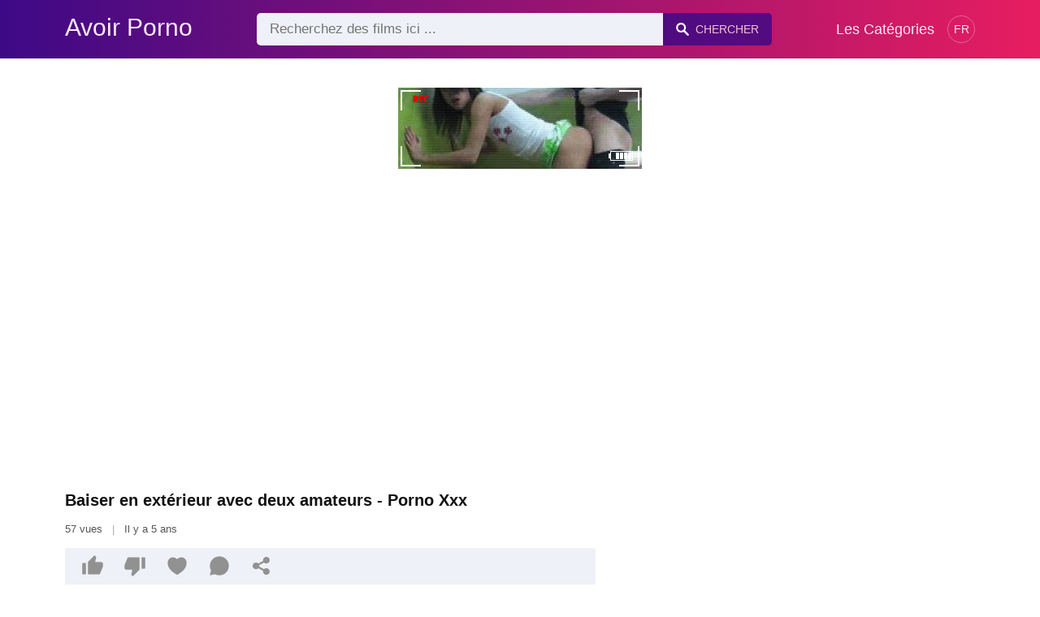

--- FILE ---
content_type: text/html; charset=UTF-8
request_url: https://avoirporno.com/baiser-en-exterieur-avec-deux-amateurs
body_size: 7642
content:
<!DOCTYPE html><html lang="fr"><head><meta charset="UTF-8"><meta name="viewport" content="width=device-width, initial-scale=1.0"><title>Baiser en extérieur avec deux amateurs</title><link rel="dns-prefetch" href="//cdnjs.cloudflare.com"><meta name="description" content="Baise en plein air une amatrice aux gros seins qui est portée dans un champ où son mec baise du sperme remplit une adolescente"><meta name="keywords" content="baise, plein, air, une, amatrice, aux, gros, seins, qui, est, porte, dans, champ, son, mec, baise, sperme, remplit, une, adolescente"><link rel="shortcut icon" type="image/x-icon" href="https://avoirporno.com/favicon.ico"> <meta property="og:type" content="video"> <meta property="og:title" content="Baiser en extérieur avec deux amateurs"> <meta property="og:description" content="Baise en plein air une amatrice aux gros seins qui est portée dans un champ où son mec baise du sperme remplit une adolescente"> <meta property="og:image" content="https://avoirporno.com/storage/movies/202107/04/baiser-en-exterieur-avec-deux-amateurs-orig.jpg"> <meta property="og:url" content="https://avoirporno.com/baiser-en-exterieur-avec-deux-amateurs"> <meta property="og:site_name" content="Avoir Porno"> <meta property="twitter:title" content="Baiser en extérieur avec deux amateurs"> <meta property="twitter:description" content="Baise en plein air une amatrice aux gros seins qui est portée dans un champ où son mec baise du sperme remplit une adolescente"> <meta property="twitter:image" content="https://avoirporno.com/storage/movies/202107/04/baiser-en-exterieur-avec-deux-amateurs-orig.jpg"> <meta name="twitter:card" content="summary_large_image"> <style>:root { --body-bg-color: rgb(255, 255, 255); --body-bg-image-properties: repeat center fixed; --body-box-bg-color: rgb(255, 255, 255); --body-color: rgb(18, 18, 18); --body-link-color: rgb(25, 92, 197); --body-title-color: rgb(51, 51, 51); --body-text-color: rgb(86, 86, 86); --header-from-bg-color: hsl(265, 88%, 28%); --header-to-bg-color: rgb(231, 29, 96); --header-link-color: rgb(250, 233, 248); --header-link-hover-color: rgb(255, 255, 255); --header-search-bg-color: rgb(238, 241, 247); --header-search-color: rgb(86, 86, 86); --header-search-btn-bg-color: hsla(265, 88%, 28%, 0.82); --header-search-btn-color: rgb(245, 190, 213); --mob-nav-bg-color: rgba(0, 0, 0, 0.92); --mob-nav-link-bg-color: rgba(136, 9, 62, 0.47); --mob-nav-link-color: rgb(245, 216, 241); --mob-nav-icon-color: #e71d60; --categories-link-bg-color: hsla(265, 88%, 28%, 0.12); --categories-link-color: rgb(78, 54, 64); --categories-link-hover-bg-color: hsla(265, 88%, 28%, 0.23); --movies-link-color: rgb(51, 51, 51); --movies-link-hover-color: rgb(221, 51, 51); --movies-video-bg-color: rgb(255, 255, 255); --pagination-link-bg-color: rgb(222, 222, 222); --pagination-link-color: rgb(30, 70, 127); --pagination-link-hover-bg-color: hsla(265, 88%, 28%, 0.82); --pagination-link-hover-color: rgb(255, 255, 255); --footer-bg-color: rgb(43, 44, 54); --footer-color: rgb(146, 146, 146); --footer-link-color: rgb(179, 179, 179); --footer-link-hover-color: rgb(110, 110, 110); }
body { font-family: Arial, Helvetica, sans-serif !important;}</style><link rel="stylesheet" href="https://avoirporno.com/assets/css/style.css?version=202410041623"><link rel="stylesheet" href="https://avoirporno.com/assets/css/custom.css?version=202410041623"><script src="https://challenges.cloudflare.com/turnstile/v0/api.js" async defer></script><script src="https://www.gstatic.com/firebasejs/6.6.1/firebase-app.js"></script><script src="https://www.gstatic.com/firebasejs/6.6.1/firebase-messaging.js"></script><script src="/sixupush.sw.js?version=202410041623"></script></head><body class="siteBody siteBodyNoMargin"><header class="siteHeader" id="siteHeader"> <div class="container"> <nav> <div class="flex items-center gap"> <div class="flex items-center justify-between headerLogo"> <span class="mobileIcons"> <span class="menu" id="headerMenuBtn"><img src="/assets/images/menuIconWhite.svg" alt=""></span> </span> <a href="https://avoirporno.com/" class="logo"> <strong>Avoir Porno</strong> </a> <span class="mobileIcons"> <span class="search" id="headerSearchBtn"><img src="/assets/images/searchIconWhite.svg" alt=""></span> </span> </div> <div class="flex-auto headerSearch" id="headerSearch"> <form method="GET" action="https://avoirporno.com/page" class="formSearch" id="formSearch"> <input type="hidden" name="prefix" id="prefixQID" value="sexe"> <input type="text" name="q" id="qID" value="" placeholder="Recherchez des films ici ..." class="flex-auto"> <button type="submit"><img src="/assets/images/searchIconWhite.svg" alt="" class="mr1"> <span class="hidden-sm">Chercher</span></button> </form> </div> <ul class="list-reset headerNav"> <li class="inline-block "> <a href="https://avoirporno.com/categories"> Les Catégories </a> </li> </ul> <div class="headerNavSinLangs ml2"> <a href="#" id="sinLangsBtn">FR</a> <div class="nsinlDropdown"> <ul> <li> <a href="https://beezporno.com/" title="Beezporno.com" target="_blank" rel="noopener"> <img src="/assets/images/flags/en.svg" alt=""> EN: BEEZPORNO.COM </a> </li> <li> <a href="https://terraporno.com/" title="Terraporno.com" target="_blank" rel="noopener"> <img src="/assets/images/flags/it.svg" alt=""> IT: TERRAPORNO.COM </a> </li> <li> <a href="https://comoporno.com/" title="Comoporno.com" target="_blank" rel="noopener"> <img src="/assets/images/flags/es.svg" alt=""> ES: COMOPORNO.COM </a> </li> <li> <a href="https://vonporno.com/" title="Vonporno.com" target="_blank" rel="noopener"> <img src="/assets/images/flags/de.svg" alt=""> DE: VONPORNO.COM </a> </li> </ul> </div> </div> </div> </nav> </div></header><div class="container"> <div class=""><div class="cxADBlock" data-position="topAdBlock" data-section="movie"></div></div></div><div class="container-md mb2" itemscope itemtype="http://schema.org/VideoObject"> <meta itemprop="uploadDate" content="2021-07-04T02:01:27+03:00"> <meta itemprop="thumbnailUrl" content="https://avoirporno.com/storage/movies/202107/04/baiser-en-exterieur-avec-deux-amateurs-orig.jpg"> <meta itemprop="duration" content="PT8M25S"> <meta itemprop="interactionCount" content="UserPageVisits:57"> <div class="clearfix vpbBgColor"> <div class="md-col md-col-7"> <div class="videoPlayerBox" id="videoPlayerBox"> <div class="videoPlayerADBox" id="videoPlayerADBox"> <div class="videoPlayerFrame playerAdBlock flex items-stretch mb1" id="videoPlayerFrame"> <iframe src="https://avoirporno.com/player/baiser-en-exterieur-avec-deux-amateurs" allowfullscreen title="Video Player"></iframe> </div> <div class="videoPlayerAD" id="videoPlayerAD"> <div class="cxADBlockPlayer"><div class="cxADBlock" data-position="playerAdBlock" data-section="movie"></div></div> <div class="vpadTop"> <div class="vpadTopText"> Cette Annonce peut être ignorée <span class="playerAdTimeHide">dans <span class="playerAdSeconds">??</span> secondes</span> ... </div> </div> <div class="vpadBot"> <div class="vpadBotSkip playerCloseBtn"> <div class="vpadBotSkipPreview"> <img src="https://avoirporno.com/storage/movies/202107/04/baiser-en-exterieur-avec-deux-amateurs-orig.jpg" alt="" loading="lazy" decoding="async"> </div> <div class="vpadBotSkipText">Passer AD &nbsp; <span>&#9658;</span></div> </div> </div> </div> </div> <div class="videoDetails"> <div class="title"> <h1 class="fs14 fs20-md txt600 mb2" itemprop="name">Baiser en extérieur avec deux amateurs - Porno Xxx</h1> <div class="fs12 fs13-md color-text mb2"> 57 vues <span class="opac50 mx1">|</span> Il y a 5 ans </div> <div class="fs13 fs14-md color-text"> <div class="vote movieBtns bg-gray rounded px1 mb2" data-vote="VFM"> <a href="#" class="like" data-vid="1930" data-vih="28cb774e" aria-label="Like"> <svg xmlns="http://www.w3.org/2000/svg" viewBox="0 0 24 24" fill="currentColor"> <path d="M2 8.99997H5V21H2C1.44772 21 1 20.5523 1 20V9.99997C1 9.44769 1.44772 8.99997 2 8.99997ZM7.29289 7.70708L13.6934 1.30661C13.8693 1.13066 14.1479 1.11087 14.3469 1.26016L15.1995 1.8996C15.6842 2.26312 15.9026 2.88253 15.7531 3.46966L14.5998 7.99997H21C22.1046 7.99997 23 8.8954 23 9.99997V12.1043C23 12.3656 22.9488 12.6243 22.8494 12.8658L19.755 20.3807C19.6007 20.7554 19.2355 21 18.8303 21H8C7.44772 21 7 20.5523 7 20V8.41419C7 8.14897 7.10536 7.89462 7.29289 7.70708Z"></path> </svg> <span class="likes" itemprop="upvoteCount">0</span> </a> <a href="#" class="dislike" data-vid="1930" data-vih="28cb774e" aria-label="Dislike"> <svg xmlns="http://www.w3.org/2000/svg" viewBox="0 0 24 24" fill="currentColor"> <path d="M22 15H19V3H22C22.5523 3 23 3.44772 23 4V14C23 14.5523 22.5523 15 22 15ZM16.7071 16.2929L10.3066 22.6934C10.1307 22.8693 9.85214 22.8891 9.65308 22.7398L8.8005 22.1004C8.3158 21.7369 8.09739 21.1174 8.24686 20.5303L9.40017 16H3C1.89543 16 1 15.1046 1 14V11.8957C1 11.6344 1.05118 11.3757 1.15064 11.1342L4.24501 3.61925C4.3993 3.24455 4.76447 3 5.16969 3H16C16.5523 3 17 3.44772 17 4V15.5858C17 15.851 16.8946 16.1054 16.7071 16.2929Z"></path> </svg> <span class="dislikes" itemprop="downvoteCount">0</span> </a> <a href="#" class="favorite" data-fid="1930" data-fvh="35661402" aria-label="Add to Favorite"> <svg xmlns="http://www.w3.org/2000/svg" viewBox="0 0 24 24" fill="currentColor"> <path d="M16.5 3C19.5376 3 22 5.5 22 9C22 16 14.5 20 12 21.5C9.5 20 2 16 2 9C2 5.5 4.5 3 7.5 3C9.35997 3 11 4 12 5C13 4 14.64 3 16.5 3Z"></path> </svg> <span>0</span> </a> <a href="#" id="btnComment"> <svg xmlns="http://www.w3.org/2000/svg" viewBox="0 0 24 24" fill="currentColor" aria-label="Ajouter un commentaire"> <path d="M7.29117 20.8242L2 22L3.17581 16.7088C2.42544 15.3056 2 13.7025 2 12C2 6.47715 6.47715 2 12 2C17.5228 2 22 6.47715 22 12C22 17.5228 17.5228 22 12 22C10.2975 22 8.6944 21.5746 7.29117 20.8242Z"></path> </svg> <span>0</span> </a> <a href="#" onclick="share(event, this)" aria-label="Share"> <svg xmlns="http://www.w3.org/2000/svg" viewBox="0 0 24 24" fill="currentColor"> <path d="M13.5759 17.2714L8.46576 14.484C7.83312 15.112 6.96187 15.5 6 15.5C4.067 15.5 2.5 13.933 2.5 12C2.5 10.067 4.067 8.5 6 8.5C6.96181 8.5 7.83301 8.88796 8.46564 9.51593L13.5759 6.72855C13.5262 6.49354 13.5 6.24983 13.5 6C13.5 4.067 15.067 2.5 17 2.5C18.933 2.5 20.5 4.067 20.5 6C20.5 7.933 18.933 9.5 17 9.5C16.0381 9.5 15.1669 9.11201 14.5343 8.48399L9.42404 11.2713C9.47382 11.5064 9.5 11.7501 9.5 12C9.5 12.2498 9.47383 12.4935 9.42408 12.7285L14.5343 15.516C15.167 14.888 16.0382 14.5 17 14.5C18.933 14.5 20.5 16.067 20.5 18C20.5 19.933 18.933 21.5 17 21.5C15.067 21.5 13.5 19.933 13.5 18C13.5 17.7502 13.5262 17.5064 13.5759 17.2714Z"></path> </svg> </a> </div> <p itemprop="description">Baise en plein air une amatrice aux gros seins qui est portée dans un champ où son mec baise du sperme remplit une adolescente</p> <div class="categories pt2"> <a href="https://avoirporno.com/porno/brunette">Brunette</a> <a href="https://avoirporno.com/porno/trend">Trend</a> </div> <div class="categories pt2"> <a href="https://avoirporno.com/sexe/baiser">Baiser</a> <a href="https://avoirporno.com/sexe/exterieur">Extérieur</a> <a href="https://avoirporno.com/sexe/avec">Avec</a> <a href="https://avoirporno.com/sexe/deux">Deux</a> <a href="https://avoirporno.com/sexe/amateurs">Amateurs</a> <a href="https://avoirporno.com/sexe/https-avoirporno-com-oana-est-une-bonne-chatte-qui-prend-une-pipe-a-deux-en-exterieur">https avoirporno com oana est une bonne chatte qui prend une pipe a deux en exterieur</a> <a href="https://avoirporno.com/sexe/https-avoirporno-com-sexe-en-exterieur-sur-une-couverture-avec-une-rousse-baisee-par-son-amant">https avoirporno com sexe en exterieur sur une couverture avec une rousse baisee par son amant</a> <a href="https://avoirporno.com/sexe/https-avoirporno-com-baiser-a-la-campagne-dans-la-paille-avec-deux-amateurs">https://avoirporno.com/baiser a la campagne dans la paille avec deux amateurs</a> <a href="https://avoirporno.com/sexe/porno-zombie">porno zombie</a> <a href="https://avoirporno.com/sexe/dornelles">dornelles</a> <a href="https://avoirporno.com/sexe/https-avoirporno-com-sexe-petite-soeur-ado-xxx-gratuit">https avoirporno com sexe petite soeur ado xxx gratuit</a> <a href="https://avoirporno.com/sexe/porno-vielle-francaise">porno vielle francaise</a> <a href="https://avoirporno.com/sexe/star-x-le-plus-attirante">star x,le plus attirante</a> </div> </div> </div> </div> </div> </div> <div class="md-col md-col-5"> <div class="ml2 mr2 md-mr0"> <div class=""><div class="cxADBlock" data-position="sidePlayerAdBlock" data-section="movie"></div></div> </div> </div> </div></div><div class="container"> <div class="videoHr"></div></div><div class="container"> <div class="clearfix mxn2 moviesList"> <div class="sm-col sm-col-6 md-col-4 lg-col-3 xl-col-2 px2"> <div class="mlItem"> <a href="https://avoirporno.com/sexe-en-exterieur-avec-deux-amateurs" title="Sexe en extérieur avec deux amateurs" class="image"> <img src="https://avoirporno.com/storage/movies/202108/15/sexe-en-exterieur-avec-deux-amateurs-thumb.jpg" alt="Sexe extérieur avec deux amateurs" class="" width="360" height="135"> <span class="badge quality">HD</span> <span class="badge duration">08:09</span> </a> <a href="https://avoirporno.com/sexe-en-exterieur-avec-deux-amateurs" title="Sexe en extérieur avec deux amateurs" class="text fs14"> <span class="title">Sexe en extérieur avec deux amateurs</span> <span class="views fs12"> 60 vues </span> <span class="date fs11">Il y a 5 ans</span> <span class="clearfix"></span> </a> </div> </div> <div class="sm-col sm-col-6 md-col-4 lg-col-3 xl-col-2 px2"> <div class="mlItem"> <a href="https://avoirporno.com/blonde-forcee-de-baiser-avec-deux-individus-a-lexterieur" title="Blonde forcée de baiser avec deux individus à l'extérieur" class="image"> <img src="https://avoirporno.com/storage/movies/202202/14/blonde-forcee-de-baiser-avec-deux-individus-a-lexterieur-thumb.jpg" alt="Blonde forcée baiser avec deux individus l'extérieur" class="" width="360" height="135"> <span class="badge quality">HD</span> <span class="badge duration">10:24</span> </a> <a href="https://avoirporno.com/blonde-forcee-de-baiser-avec-deux-individus-a-lexterieur" title="Blonde forcée de baiser avec deux individus à l'extérieur" class="text fs14"> <span class="title">Blonde forcée de baiser avec deux individus à l'extérieur</span> <span class="views fs12"> 172 vues </span> <span class="date fs11">Il y a 4 ans</span> <span class="clearfix"></span> </a> </div> </div> <div class="sm-col sm-col-6 md-col-4 lg-col-3 xl-col-2 px2"> <div class="mlItem"> <a href="https://avoirporno.com/la-blonde-a-un-orgasme-pendant-quelle-se-fait-baiser-a-lexterieur" title="La blonde a un orgasme pendant qu'elle se fait baiser à l'extérieur" class="image"> <img src="https://avoirporno.com/storage/movies/202106/23/la-blonde-a-un-orgasme-pendant-quelle-se-fait-baiser-a-lexterieur-thumb.jpg" alt="blonde orgasme pendant qu'elle fait baiser l'extérieur" class="" width="360" height="135"> <span class="badge quality">HD</span> <span class="badge duration">07:30</span> </a> <a href="https://avoirporno.com/la-blonde-a-un-orgasme-pendant-quelle-se-fait-baiser-a-lexterieur" title="La blonde a un orgasme pendant qu'elle se fait baiser à l'extérieur" class="text fs14"> <span class="title">La blonde a un orgasme pendant qu'elle se fait baiser à l'extérieur</span> <span class="views fs12"> 131 vues </span> <span class="date fs11">Il y a 5 ans</span> <span class="clearfix"></span> </a> </div> </div> <div class="sm-col sm-col-6 md-col-4 lg-col-3 xl-col-2 px2"> <div class="mlItem"> <a href="https://avoirporno.com/sexe-en-exterieur-sur-une-couverture-avec-une-rousse-baisee-par-son-amant" title="Sexe en extérieur sur une couverture avec une rousse baisée par son amant" class="image"> <img data-src="https://avoirporno.com/storage/movies/202112/01/sexe-en-exterieur-sur-une-couverture-avec-une-rousse-baisee-par-son-amant-thumb.jpg" alt="Sexe extérieur couverture avec rousse baisée amant" class="lozad" width="360" height="135"> <span class="badge quality">HD</span> <span class="badge duration">06:15</span> </a> <a href="https://avoirporno.com/sexe-en-exterieur-sur-une-couverture-avec-une-rousse-baisee-par-son-amant" title="Sexe en extérieur sur une couverture avec une rousse baisée par son amant" class="text fs14"> <span class="title">Sexe en extérieur sur une couverture avec une rousse baisée par son amant</span> <span class="views fs12"> 121 vues </span> <span class="date fs11">Il y a 4 ans</span> <span class="clearfix"></span> </a> </div> </div> <div class="sm-col sm-col-6 md-col-4 lg-col-3 xl-col-2 px2"> <div class="mlItem"> <a href="https://avoirporno.com/fellation-en-exterieur-avec-une-amatrice-et-son-mari" title="Fellation en extérieur avec une amatrice et son mari" class="image"> <img data-src="https://avoirporno.com/storage/movies/202107/05/fellation-en-exterieur-avec-une-amatrice-et-son-mari-thumb.jpg" alt="Fellation extérieur avec amatrice mari" class="lozad" width="360" height="135"> <span class="badge duration">12:15</span> </a> <a href="https://avoirporno.com/fellation-en-exterieur-avec-une-amatrice-et-son-mari" title="Fellation en extérieur avec une amatrice et son mari" class="text fs14"> <span class="title">Fellation en extérieur avec une amatrice et son mari</span> <span class="views fs12"> 181 vues </span> <span class="date fs11">Il y a 5 ans</span> <span class="clearfix"></span> </a> </div> </div> <div class="sm-col sm-col-6 md-col-4 lg-col-3 xl-col-2 px2"> <div class="mlItem"> <a href="https://avoirporno.com/sexe-anal-avec-un-couple-noir-a-lexterieur" title="Sexe anal avec un couple noir à l'extérieur" class="image"> <img data-src="https://avoirporno.com/storage/movies/202111/11/sexe-anal-avec-un-couple-noir-a-lexterieur-thumb.jpg" alt="Sexe anal avec couple noir l'extérieur" class="lozad" width="360" height="135"> <span class="badge quality">HD</span> <span class="badge duration">05:00</span> </a> <a href="https://avoirporno.com/sexe-anal-avec-un-couple-noir-a-lexterieur" title="Sexe anal avec un couple noir à l'extérieur" class="text fs14"> <span class="title">Sexe anal avec un couple noir à l'extérieur</span> <span class="views fs12"> 175 vues </span> <span class="date fs11">Il y a 4 ans</span> <span class="clearfix"></span> </a> </div> </div> <div class="sm-col sm-col-6 md-col-4 lg-col-3 xl-col-2 px2"> <div class="mlItem"> <a href="https://avoirporno.com/sexe-en-exterieur-avec-une-bonne-chatte-et-son-mari" title="Sexe en extérieur avec une bonne chatte et son mari" class="image"> <img data-src="https://avoirporno.com/storage/movies/202106/19/sexe-en-exterieur-avec-une-bonne-chatte-et-son-mari-thumb.jpg" alt="Sexe extérieur avec bonne chatte mari" class="lozad" width="360" height="135"> <span class="badge duration">06:00</span> </a> <a href="https://avoirporno.com/sexe-en-exterieur-avec-une-bonne-chatte-et-son-mari" title="Sexe en extérieur avec une bonne chatte et son mari" class="text fs14"> <span class="title">Sexe en extérieur avec une bonne chatte et son mari</span> <span class="views fs12"> 68 vues </span> <span class="date fs11">Il y a 5 ans</span> <span class="clearfix"></span> </a> </div> </div> <div class="sm-col sm-col-6 md-col-4 lg-col-3 xl-col-2 px2"> <div class="mlItem"> <a href="https://avoirporno.com/femme-mature-avec-un-cul-cool-baise-a-lexterieur" title="Femme mature avec un cul cool baise à l'extérieur" class="image"> <img data-src="https://avoirporno.com/storage/movies/202110/30/femme-mature-avec-un-cul-cool-baise-a-lexterieur-thumb.jpg" alt="Femme mature avec cool baise l'extérieur" class="lozad" width="360" height="135"> <span class="badge quality">HD</span> <span class="badge duration">05:11</span> </a> <a href="https://avoirporno.com/femme-mature-avec-un-cul-cool-baise-a-lexterieur" title="Femme mature avec un cul cool baise à l'extérieur" class="text fs14"> <span class="title">Femme mature avec un cul cool baise à l'extérieur</span> <span class="views fs12"> 178 vues </span> <span class="date fs11">Il y a 4 ans</span> <span class="clearfix"></span> </a> </div> </div> <div class="sm-col sm-col-6 md-col-4 lg-col-3 xl-col-2 px2"> <div class="mlItem"> <a href="https://avoirporno.com/des-etudiants-coquins-ont-des-relations-sexuelles-orales-et-baisent-a-lexterieur" title="Des étudiants coquins ont des relations sexuelles orales et baisent à l'extérieur" class="image"> <img data-src="https://avoirporno.com/storage/movies/202111/17/des-etudiants-coquins-ont-des-relations-sexuelles-orales-et-baisent-a-lexterieur-thumb.jpg" alt="étudiants coquins relations sexuelles orales baisent l'extérieur" class="lozad" width="360" height="135"> <span class="badge quality">HD</span> <span class="badge duration">06:03</span> </a> <a href="https://avoirporno.com/des-etudiants-coquins-ont-des-relations-sexuelles-orales-et-baisent-a-lexterieur" title="Des étudiants coquins ont des relations sexuelles orales et baisent à l'extérieur" class="text fs14"> <span class="title">Des étudiants coquins ont des relations sexuelles orales et baisent à l'extérieur</span> <span class="views fs12"> 136 vues </span> <span class="date fs11">Il y a 4 ans</span> <span class="clearfix"></span> </a> </div> </div> <div class="sm-col sm-col-6 md-col-4 lg-col-3 xl-col-2 px2"> <div class="mlItem"> <a href="https://avoirporno.com/chevre-brune-baisee-a-lexterieur" title="Chèvre brune baisée à l'extérieur" class="image"> <img data-src="https://avoirporno.com/storage/movies/202105/18/chevre-brune-baisee-a-lexterieur-thumb.jpg" alt="Chèvre brune baisée l'extérieur" class="lozad" width="360" height="135"> <span class="badge duration">02:34</span> </a> <a href="https://avoirporno.com/chevre-brune-baisee-a-lexterieur" title="Chèvre brune baisée à l'extérieur" class="text fs14"> <span class="title">Chèvre brune baisée à l'extérieur</span> <span class="views fs12"> 35 vues </span> <span class="date fs11">Il y a 5 ans</span> <span class="clearfix"></span> </a> </div> </div> <div class="sm-col sm-col-6 md-col-4 lg-col-3 xl-col-2 px2"> <div class="mlItem"> <a href="https://avoirporno.com/ladolescente-blonde-a-sa-premiere-baise-en-exterieur" title="L'adolescente blonde a sa première baise en extérieur" class="image"> <img data-src="https://avoirporno.com/storage/movies/202106/30/ladolescente-blonde-a-sa-premiere-baise-en-exterieur-thumb.jpg" alt="L'adolescente blonde première baise extérieur" class="lozad" width="360" height="135"> <span class="badge duration">06:29</span> </a> <a href="https://avoirporno.com/ladolescente-blonde-a-sa-premiere-baise-en-exterieur" title="L'adolescente blonde a sa première baise en extérieur" class="text fs14"> <span class="title">L'adolescente blonde a sa première baise en extérieur</span> <span class="views fs12"> 132 vues </span> <span class="date fs11">Il y a 5 ans</span> <span class="clearfix"></span> </a> </div> </div> <div class="sm-col sm-col-6 md-col-4 lg-col-3 xl-col-2 px2"> <div class="mlItem"> <a href="https://avoirporno.com/latina-sexy-baisee-a-lexterieur-par-un-etalon" title="Latina sexy baisée à l'extérieur par un étalon" class="image"> <img data-src="https://avoirporno.com/storage/movies/202111/30/latina-sexy-baisee-a-lexterieur-par-un-etalon-thumb.jpg" alt="Latina sexy baisée l'extérieur étalon" class="lozad" width="360" height="135"> <span class="badge quality">HD</span> <span class="badge duration">10:43</span> </a> <a href="https://avoirporno.com/latina-sexy-baisee-a-lexterieur-par-un-etalon" title="Latina sexy baisée à l'extérieur par un étalon" class="text fs14"> <span class="title">Latina sexy baisée à l'extérieur par un étalon</span> <span class="views fs12"> 78 vues </span> <span class="date fs11">Il y a 4 ans</span> <span class="clearfix"></span> </a> </div> </div> <div class="col col-12 px2"> <div class=""><div class="cxADBlock" data-position="inListAdBlock" data-section="movie"></div></div> </div> <div class="sm-col sm-col-6 md-col-4 lg-col-3 xl-col-2 px2"> <div class="mlItem"> <a href="https://avoirporno.com/une-rousse-amateur-baise-a-lexterieur" title="Une rousse amateur baise à l'extérieur" class="image"> <img data-src="https://avoirporno.com/storage/movies/202201/12/une-rousse-amateur-baise-a-lexterieur-thumb.jpg" alt="rousse amateur baise l'extérieur" class="lozad" width="360" height="135"> <span class="badge duration">06:01</span> </a> <a href="https://avoirporno.com/une-rousse-amateur-baise-a-lexterieur" title="Une rousse amateur baise à l'extérieur" class="text fs14"> <span class="title">Une rousse amateur baise à l'extérieur</span> <span class="views fs12"> 81 vues </span> <span class="date fs11">Il y a 4 ans</span> <span class="clearfix"></span> </a> </div> </div> <div class="sm-col sm-col-6 md-col-4 lg-col-3 xl-col-2 px2"> <div class="mlItem"> <a href="https://avoirporno.com/amateur-est-mis-chevre-et-baisee-a-lexterieur-par-un-homme" title="Amateur est mis chèvre et baisée à l'extérieur par un homme" class="image"> <img data-src="https://avoirporno.com/storage/movies/202105/19/amateur-est-mis-chevre-et-baisee-a-lexterieur-par-un-homme-thumb.jpg" alt="Amateur chèvre baisée l'extérieur homme" class="lozad" width="360" height="135"> <span class="badge quality">HD</span> <span class="badge duration">10:04</span> </a> <a href="https://avoirporno.com/amateur-est-mis-chevre-et-baisee-a-lexterieur-par-un-homme" title="Amateur est mis chèvre et baisée à l'extérieur par un homme" class="text fs14"> <span class="title">Amateur est mis chèvre et baisée à l'extérieur par un homme</span> <span class="views fs12"> 78 vues </span> <span class="date fs11">Il y a 5 ans</span> <span class="clearfix"></span> </a> </div> </div> <div class="sm-col sm-col-6 md-col-4 lg-col-3 xl-col-2 px2"> <div class="mlItem"> <a href="https://avoirporno.com/lecoliere-est-regardee-se-masturber-a-lexterieur" title="L'écolière est regardée se masturber à l'extérieur" class="image"> <img data-src="https://avoirporno.com/storage/movies/202112/29/lecoliere-est-regardee-se-masturber-a-lexterieur-thumb.jpg" alt="L'écolière regardée masturber l'extérieur" class="lozad" width="360" height="135"> <span class="badge quality">HD</span> <span class="badge duration">12:00</span> </a> <a href="https://avoirporno.com/lecoliere-est-regardee-se-masturber-a-lexterieur" title="L'écolière est regardée se masturber à l'extérieur" class="text fs14"> <span class="title">L'écolière est regardée se masturber à l'extérieur</span> <span class="views fs12"> 40 vues </span> <span class="date fs11">Il y a 4 ans</span> <span class="clearfix"></span> </a> </div> </div> <div class="sm-col sm-col-6 md-col-4 lg-col-3 xl-col-2 px2"> <div class="mlItem"> <a href="https://avoirporno.com/blonde-et-brune-ont-des-relations-sexuelles-bestiales-en-exterieur" title="Blonde et brune ont des relations sexuelles bestiales en extérieur" class="image"> <img data-src="https://avoirporno.com/storage/movies/202112/13/blonde-et-brune-ont-des-relations-sexuelles-bestiales-en-exterieur-thumb.jpg" alt="Blonde brune relations sexuelles bestiales extérieur" class="lozad" width="360" height="135"> <span class="badge quality">HD</span> <span class="badge duration">12:59</span> </a> <a href="https://avoirporno.com/blonde-et-brune-ont-des-relations-sexuelles-bestiales-en-exterieur" title="Blonde et brune ont des relations sexuelles bestiales en extérieur" class="text fs14"> <span class="title">Blonde et brune ont des relations sexuelles bestiales en extérieur</span> <span class="views fs12"> 79 vues </span> <span class="date fs11">Il y a 4 ans</span> <span class="clearfix"></span> </a> </div> </div> <div class="sm-col sm-col-6 md-col-4 lg-col-3 xl-col-2 px2"> <div class="mlItem"> <a href="https://avoirporno.com/salope-russe-baisee-et-humide-a-lexterieur" title="Salope russe baisée et humide à l'extérieur" class="image"> <img data-src="https://avoirporno.com/storage/movies/202402/10/salope-russe-baisee-et-humide-a-lexterieur-thumb.jpg" alt="Salope russe baisée humide l'extérieur" class="lozad" width="360" height="135"> <span class="badge quality">HD</span> <span class="badge duration">07:31</span> </a> <a href="https://avoirporno.com/salope-russe-baisee-et-humide-a-lexterieur" title="Salope russe baisée et humide à l'extérieur" class="text fs14"> <span class="title">Salope russe baisée et humide à l'extérieur</span> <span class="views fs12"> 76 vues </span> <span class="date fs11">Il y a 2 ans</span> <span class="clearfix"></span> </a> </div> </div> <div class="sm-col sm-col-6 md-col-4 lg-col-3 xl-col-2 px2"> <div class="mlItem"> <a href="https://avoirporno.com/une-prostituee-roumaine-payee-pour-sucer-une-bite-a-lexterieur" title="Une prostituée roumaine payée pour sucer une bite à l'extérieur" class="image"> <img data-src="https://avoirporno.com/storage/movies/202205/06/une-prostituee-roumaine-payee-pour-sucer-une-bite-a-lexterieur-thumb.jpg" alt="prostituée roumaine payée pour sucer bite l'extérieur" class="lozad" width="360" height="135"> <span class="badge duration">05:41</span> </a> <a href="https://avoirporno.com/une-prostituee-roumaine-payee-pour-sucer-une-bite-a-lexterieur" title="Une prostituée roumaine payée pour sucer une bite à l'extérieur" class="text fs14"> <span class="title">Une prostituée roumaine payée pour sucer une bite à l'extérieur</span> <span class="views fs12"> 529 vues </span> <span class="date fs11">Il y a 4 ans</span> <span class="clearfix"></span> </a> </div> </div> <div class="sm-col sm-col-6 md-col-4 lg-col-3 xl-col-2 px2"> <div class="mlItem"> <a href="https://avoirporno.com/blonde-voluptueuse-penetree-dans-le-cul-par-un-exterieur-sauvage" title="Blonde voluptueuse pénétrée dans le cul par un extérieur sauvage." class="image"> <img data-src="https://avoirporno.com/storage/movies/202106/28/blonde-voluptueuse-penetree-dans-le-cul-par-un-exterieur-sauvage-thumb.jpg" alt="Blonde voluptueuse pénétrée dans extérieur sauvage." class="lozad" width="360" height="135"> <span class="badge quality">HD</span> <span class="badge duration">31:11</span> </a> <a href="https://avoirporno.com/blonde-voluptueuse-penetree-dans-le-cul-par-un-exterieur-sauvage" title="Blonde voluptueuse pénétrée dans le cul par un extérieur sauvage." class="text fs14"> <span class="title">Blonde voluptueuse pénétrée dans le cul par un extérieur sauvage.</span> <span class="views fs12"> 101 vues </span> <span class="date fs11">Il y a 5 ans</span> <span class="clearfix"></span> </a> </div> </div> <div class="sm-col sm-col-6 md-col-4 lg-col-3 xl-col-2 px2"> <div class="mlItem"> <a href="https://avoirporno.com/un-amateur-baise-une-bonne-bite-dadolescent-a-lexterieur" title="Un amateur baise une bonne bite d'adolescent à l'extérieur" class="image"> <img data-src="https://avoirporno.com/storage/movies/202205/23/un-amateur-baise-une-bonne-bite-dadolescent-a-lexterieur-thumb.jpg" alt="amateur baise bonne bite d'adolescent l'extérieur" class="lozad" width="360" height="135"> <span class="badge quality">HD</span> <span class="badge duration">06:22</span> </a> <a href="https://avoirporno.com/un-amateur-baise-une-bonne-bite-dadolescent-a-lexterieur" title="Un amateur baise une bonne bite d'adolescent à l'extérieur" class="text fs14"> <span class="title">Un amateur baise une bonne bite d'adolescent à l'extérieur</span> <span class="views fs12"> 190 vues </span> <span class="date fs11">Il y a 4 ans</span> <span class="clearfix"></span> </a> </div> </div> <div class="sm-col sm-col-6 md-col-4 lg-col-3 xl-col-2 px2"> <div class="mlItem"> <a href="https://avoirporno.com/lenfant-excite-se-masturbe-a-lexterieur-et-est-attrape-par-un-groupe-de-collegues" title="L'enfant excité se masturbe à l'extérieur et est attrapé par un groupe de collègues." class="image"> <img data-src="https://avoirporno.com/storage/movies/202205/04/lenfant-excite-se-masturbe-a-lexterieur-et-est-attrape-par-un-groupe-de-collegues-thumb.jpg" alt="L'enfant excité masturbe l'extérieur attrapé groupe collègues." class="lozad" width="360" height="135"> <span class="badge duration">06:09</span> </a> <a href="https://avoirporno.com/lenfant-excite-se-masturbe-a-lexterieur-et-est-attrape-par-un-groupe-de-collegues" title="L'enfant excité se masturbe à l'extérieur et est attrapé par un groupe de collègues." class="text fs14"> <span class="title">L'enfant excité se masturbe à l'extérieur et est attrapé par un groupe de collègues.</span> <span class="views fs12"> 242 vues </span> <span class="date fs11">Il y a 4 ans</span> <span class="clearfix"></span> </a> </div> </div> <div class="sm-col sm-col-6 md-col-4 lg-col-3 xl-col-2 px2"> <div class="mlItem"> <a href="https://avoirporno.com/le-client-duber-paie-en-exterieur" title="Le client d'Uber paie en extérieur" class="image"> <img data-src="https://avoirporno.com/storage/movies/202201/25/le-client-duber-paie-en-exterieur-thumb.jpg" alt="client d'Uber paie extérieur" class="lozad" width="360" height="135"> <span class="badge quality">HD</span> <span class="badge duration">05:30</span> </a> <a href="https://avoirporno.com/le-client-duber-paie-en-exterieur" title="Le client d'Uber paie en extérieur" class="text fs14"> <span class="title">Le client d'Uber paie en extérieur</span> <span class="views fs12"> 83 vues </span> <span class="date fs11">Il y a 4 ans</span> <span class="clearfix"></span> </a> </div> </div> <div class="sm-col sm-col-6 md-col-4 lg-col-3 xl-col-2 px2"> <div class="mlItem"> <a href="https://avoirporno.com/sexy-latina-forcee-par-la-police-a-la-sucer-a-lexterieur" title="Sexy Latina forcée par la police à la sucer à l'extérieur" class="image"> <img data-src="https://avoirporno.com/storage/movies/202106/19/sexy-latina-forcee-par-la-police-a-la-sucer-a-lexterieur-thumb.jpg" alt="Sexy Latina forcée police sucer l'extérieur" class="lozad" width="360" height="135"> <span class="badge quality">HD</span> <span class="badge duration">06:11</span> </a> <a href="https://avoirporno.com/sexy-latina-forcee-par-la-police-a-la-sucer-a-lexterieur" title="Sexy Latina forcée par la police à la sucer à l'extérieur" class="text fs14"> <span class="title">Sexy Latina forcée par la police à la sucer à l'extérieur</span> <span class="views fs12"> 262 vues </span> <span class="date fs11">Il y a 5 ans</span> <span class="clearfix"></span> </a> </div> </div> <div class="sm-col sm-col-6 md-col-4 lg-col-3 xl-col-2 px2"> <div class="mlItem"> <a href="https://avoirporno.com/les-lesbiennes-senfoncent-la-langue-dans-la-chatte-en-exterieur" title="Les lesbiennes s'enfoncent la langue dans la chatte en extérieur" class="image"> <img data-src="https://avoirporno.com/storage/movies/202106/06/les-lesbiennes-senfoncent-la-langue-dans-la-chatte-en-exterieur-thumb.jpg" alt="lesbiennes s'enfoncent langue dans chatte extérieur" class="lozad" width="360" height="135"> <span class="badge quality">HD</span> <span class="badge duration">06:58</span> </a> <a href="https://avoirporno.com/les-lesbiennes-senfoncent-la-langue-dans-la-chatte-en-exterieur" title="Les lesbiennes s'enfoncent la langue dans la chatte en extérieur" class="text fs14"> <span class="title">Les lesbiennes s'enfoncent la langue dans la chatte en extérieur</span> <span class="views fs12"> 70 vues </span> <span class="date fs11">Il y a 5 ans</span> <span class="clearfix"></span> </a> </div> </div> </div> </div><div class="container"> <div class=""><div class="cxADBlock" data-position="bottomAdBlock" data-section="movie"></div></div></div> <div class="mobNav" id="mobNav"> <div class="mobNavBox"> <span class="close right md-hide lg-hide" id="mobNavCloseBtn"><img src="/assets/images/closeIconWhite.svg" alt="" class=""></span> <a href="https://avoirporno.com/" class="logo md-hide lg-hide"> <strong>Avoir Porno</strong> </a> <div class="container-md mt3"> <div class="clearfix categsList mxn1"> <div class="mobNavSinLangs mx1 mb1"> <a href="#" class="flex items-center fs15 fs16-md" id="mobSinLangsBtn"> <strong class="block txt400">Lang</strong> <img src="/assets/images/flags/fr.svg" alt=""> </a> <div class="mobNavSLinks"> <ul> <li> <a href="https://beezporno.com/" title="Beezporno.com" target="_blank" rel="noopener"> <span>EN: BEEZPORNO.COM</span> <img src="/assets/images/flags/en.svg" alt=""> </a> </li> <li> <a href="https://terraporno.com/" title="Terraporno.com" target="_blank" rel="noopener"> <span>IT: TERRAPORNO.COM</span> <img src="/assets/images/flags/it.svg" alt=""> </a> </li> <li> <a href="https://comoporno.com/" title="Comoporno.com" target="_blank" rel="noopener"> <span>ES: COMOPORNO.COM</span> <img src="/assets/images/flags/es.svg" alt=""> </a> </li> <li> <a href="https://vonporno.com/" title="Vonporno.com" target="_blank" rel="noopener"> <span>DE: VONPORNO.COM</span> <img src="/assets/images/flags/de.svg" alt=""> </a> </li> </ul> </div> </div> <div class="md-col md-col-4 lg-col-3 xl-col-2 px1 mb1"> <a href="https://avoirporno.com/porno/amateur" class="flex items-center fs15 fs16-md" title=" Amateur"> <i class="xs-hide sm-hide">&#128193;</i> <strong class="txt400 flex-auto">Amateur</strong> <span class="count fs11 fs12-md xs-hide sm-hide">2.592</span> </a> </div> <div class="md-col md-col-4 lg-col-3 xl-col-2 px1 mb1"> <a href="https://avoirporno.com/porno/anal" class="flex items-center fs15 fs16-md" title=" Anal"> <i class="xs-hide sm-hide">&#128193;</i> <strong class="txt400 flex-auto">Anal</strong> <span class="count fs11 fs12-md xs-hide sm-hide">1.655</span> </a> </div> <div class="md-col md-col-4 lg-col-3 xl-col-2 px1 mb1"> <a href="https://avoirporno.com/porno/arab" class="flex items-center fs15 fs16-md" title=" Arab"> <i class="xs-hide sm-hide">&#128193;</i> <strong class="txt400 flex-auto">Arab</strong> <span class="count fs11 fs12-md xs-hide sm-hide">9</span> </a> </div> <div class="md-col md-col-4 lg-col-3 xl-col-2 px1 mb1"> <a href="https://avoirporno.com/porno/asian" class="flex items-center fs15 fs16-md" title=" Asian"> <i class="xs-hide sm-hide">&#128193;</i> <strong class="txt400 flex-auto">Asian</strong> <span class="count fs11 fs12-md xs-hide sm-hide">342</span> </a> </div> <div class="md-col md-col-4 lg-col-3 xl-col-2 px1 mb1"> <a href="https://avoirporno.com/porno/bdsm" class="flex items-center fs15 fs16-md" title=" BDSM"> <i class="xs-hide sm-hide">&#128193;</i> <strong class="txt400 flex-auto">BDSM</strong> <span class="count fs11 fs12-md xs-hide sm-hide">82</span> </a> </div> <div class="md-col md-col-4 lg-col-3 xl-col-2 px1 mb1"> <a href="https://avoirporno.com/porno/big-dick" class="flex items-center fs15 fs16-md" title=" Big Dick"> <i class="xs-hide sm-hide">&#128193;</i> <strong class="txt400 flex-auto">Big Dick</strong> <span class="count fs11 fs12-md xs-hide sm-hide">934</span> </a> </div> <div class="md-col md-col-4 lg-col-3 xl-col-2 px1 mb1"> <a href="https://avoirporno.com/porno/big-tits" class="flex items-center fs15 fs16-md" title=" Big Tits"> <i class="xs-hide sm-hide">&#128193;</i> <strong class="txt400 flex-auto">Big Tits</strong> <span class="count fs11 fs12-md xs-hide sm-hide">2.013</span> </a> </div> <div class="md-col md-col-4 lg-col-3 xl-col-2 px1 mb1"> <a href="https://avoirporno.com/porno/black" class="flex items-center fs15 fs16-md" title=" Black"> <i class="xs-hide sm-hide">&#128193;</i> <strong class="txt400 flex-auto">Black</strong> <span class="count fs11 fs12-md xs-hide sm-hide">460</span> </a> </div> <div class="md-col md-col-4 lg-col-3 xl-col-2 px1 mb1"> <a href="https://avoirporno.com/porno/blonde" class="flex items-center fs15 fs16-md" title=" Blonde"> <i class="xs-hide sm-hide">&#128193;</i> <strong class="txt400 flex-auto">Blonde</strong> <span class="count fs11 fs12-md xs-hide sm-hide">1.310</span> </a> </div> <div class="md-col md-col-4 lg-col-3 xl-col-2 px1 mb1"> <a href="https://avoirporno.com/porno/blowjob" class="flex items-center fs15 fs16-md" title=" Blowjob"> <i class="xs-hide sm-hide">&#128193;</i> <strong class="txt400 flex-auto">Blowjob</strong> <span class="count fs11 fs12-md xs-hide sm-hide">1.575</span> </a> </div> <div class="md-col md-col-4 lg-col-3 xl-col-2 px1 mb1"> <a href="https://avoirporno.com/porno/bondage" class="flex items-center fs15 fs16-md" title=" Bondage"> <i class="xs-hide sm-hide">&#128193;</i> <strong class="txt400 flex-auto">Bondage</strong> <span class="count fs11 fs12-md xs-hide sm-hide">37</span> </a> </div> <div class="md-col md-col-4 lg-col-3 xl-col-2 px1 mb1"> <a href="https://avoirporno.com/porno/brunette" class="flex items-center fs15 fs16-md" title=" Brunette"> <i class="xs-hide sm-hide">&#128193;</i> <strong class="txt400 flex-auto">Brunette</strong> <span class="count fs11 fs12-md xs-hide sm-hide">1.277</span> </a> </div> <div class="md-col md-col-4 lg-col-3 xl-col-2 px1 mb1"> <a href="https://avoirporno.com/porno/cartoon" class="flex items-center fs15 fs16-md" title=" Cartoon"> <i class="xs-hide sm-hide">&#128193;</i> <strong class="txt400 flex-auto">Cartoon</strong> <span class="count fs11 fs12-md xs-hide sm-hide">16</span> </a> </div> <div class="md-col md-col-4 lg-col-3 xl-col-2 px1 mb1"> <a href="https://avoirporno.com/porno/casting" class="flex items-center fs15 fs16-md" title=" Casting"> <i class="xs-hide sm-hide">&#128193;</i> <strong class="txt400 flex-auto">Casting</strong> <span class="count fs11 fs12-md xs-hide sm-hide">89</span> </a> </div> <div class="md-col md-col-4 lg-col-3 xl-col-2 px1 mb1"> <a href="https://avoirporno.com/porno/creampie" class="flex items-center fs15 fs16-md" title=" Creampie"> <i class="xs-hide sm-hide">&#128193;</i> <strong class="txt400 flex-auto">Creampie</strong> <span class="count fs11 fs12-md xs-hide sm-hide">418</span> </a> </div> <div class="md-col md-col-4 lg-col-3 xl-col-2 px1 mb1"> <a href="https://avoirporno.com/porno/cuckold" class="flex items-center fs15 fs16-md" title=" Cuckold"> <i class="xs-hide sm-hide">&#128193;</i> <strong class="txt400 flex-auto">Cuckold</strong> <span class="count fs11 fs12-md xs-hide sm-hide">115</span> </a> </div> <div class="md-col md-col-4 lg-col-3 xl-col-2 px1 mb1"> <a href="https://avoirporno.com/porno/ebony" class="flex items-center fs15 fs16-md" title=" Ebony"> <i class="xs-hide sm-hide">&#128193;</i> <strong class="txt400 flex-auto">Ebony</strong> <span class="count fs11 fs12-md xs-hide sm-hide">142</span> </a> </div> <div class="md-col md-col-4 lg-col-3 xl-col-2 px1 mb1"> <a href="https://avoirporno.com/porno/female-orgasm" class="flex items-center fs15 fs16-md" title=" Female Orgasm"> <i class="xs-hide sm-hide">&#128193;</i> <strong class="txt400 flex-auto">Female Orgasm</strong> <span class="count fs11 fs12-md xs-hide sm-hide">343</span> </a> </div> <div class="md-col md-col-4 lg-col-3 xl-col-2 px1 mb1"> <a href="https://avoirporno.com/porno/fisting" class="flex items-center fs15 fs16-md" title=" Fisting"> <i class="xs-hide sm-hide">&#128193;</i> <strong class="txt400 flex-auto">Fisting</strong> <span class="count fs11 fs12-md xs-hide sm-hide">17</span> </a> </div> <div class="md-col md-col-4 lg-col-3 xl-col-2 px1 mb1"> <a href="https://avoirporno.com/porno/gangbang" class="flex items-center fs15 fs16-md" title=" Gangbang"> <i class="xs-hide sm-hide">&#128193;</i> <strong class="txt400 flex-auto">Gangbang</strong> <span class="count fs11 fs12-md xs-hide sm-hide">384</span> </a> </div> <div class="md-col md-col-4 lg-col-3 xl-col-2 px1 mb1"> <a href="https://avoirporno.com/porno/gay" class="flex items-center fs15 fs16-md" title=" Gay"> <i class="xs-hide sm-hide">&#128193;</i> <strong class="txt400 flex-auto">Gay</strong> <span class="count fs11 fs12-md xs-hide sm-hide">62</span> </a> </div> <div class="md-col md-col-4 lg-col-3 xl-col-2 px1 mb1"> <a href="https://avoirporno.com/porno/hentai" class="flex items-center fs15 fs16-md" title=" Hentai"> <i class="xs-hide sm-hide">&#128193;</i> <strong class="txt400 flex-auto">Hentai</strong> <span class="count fs11 fs12-md xs-hide sm-hide">92</span> </a> </div> <div class="md-col md-col-4 lg-col-3 xl-col-2 px1 mb1"> <a href="https://avoirporno.com/porno/indian" class="flex items-center fs15 fs16-md" title=" Indian"> <i class="xs-hide sm-hide">&#128193;</i> <strong class="txt400 flex-auto">Indian</strong> <span class="count fs11 fs12-md xs-hide sm-hide">51</span> </a> </div> <div class="md-col md-col-4 lg-col-3 xl-col-2 px1 xs-hide"> <a href="https://avoirporno.com/categories" class="flex items-center fs15 fs16-md all"> <strong class="txt400 flex-auto">Toutes Catégories</strong> <span class="count fs11 fs12-md opac00 xs-hide sm-hide">&nbsp;</span> </a> </div> <div class="md-col md-col-4 lg-col-3 xl-col-2 px1 mb1 sm-hide md-hide lg-hide"> <a href="https://avoirporno.com/categories" class="clmLink flex items-center fs15 fs16-md" title="Toutes Catégories"> <strong class="txt400 flex-auto">Toutes Catégories</strong> <span class="count fs11 fs12-md opac00 xs-hide sm-hide">&nbsp;</span> </a> </div> </div> </div> </div> </div> <div class="container mt2"> <div class="boxVMore"> <div class="boxVMoreTxtBox"> <div class="boxVMoreTxt"> <p class="fs12 fs13-md color-text"></p> </div> </div> <div class="boxVMoreBtn"><a href="#" class="boxVMoreBtnClick">&#9660;</a></div> </div> </div> <footer class="siteFooter py2 mt2"> <div class="container center"> <p class="fs12 fs13-md mb2"></p> <nav class="fs13"> <ul class="list-reset flex justify-center"> <li class="p1"><a href="https://avoirporno.com/articles">Articles</a></li> <li class="p1"><a href="https://avoirporno.com/dmca.html" >DMCA</a></li> <li class="p1"><a href="https://avoirporno.com/termes-et-conditions.html" >Termes et conditions</a></li> <li class="p1"><a href="https://avoirporno.com/contact.html" >Contact</a></li> <li class="p1"><a href="https://avoirporno.com/links.html" >Partners Links</a></li> </ul> </nav> </div></footer> <div class="cxADBlock" data-visits="1"></div><div class="aBar" id="aBar"></div><script> var adsEndpointURL = 'https://stats.filmexxx.ro/asd'; var aBarTasks = 'W3sidGl0bGUiOiJFZGl0ZWF6XHUwMTAzIEZpbG0iLCJsaW5rIjoiaHR0cHM6XC9cL2F2b2lycG9ybm8uY29tXC9tYW5hZ2VyXC9tb3ZpZS5waHA/aWQ9MTkzMCJ9XQ=='; var aSR = false; var appTrans = { error: 'Eroare', };</script><script src="https://avoirporno.com/assets/js/script.min.js?version=202410041623"></script><script src="https://avoirporno.com/assets/js/cxads.js?version=202410041623" async></script><script defer src="https://static.cloudflareinsights.com/beacon.min.js/vcd15cbe7772f49c399c6a5babf22c1241717689176015" integrity="sha512-ZpsOmlRQV6y907TI0dKBHq9Md29nnaEIPlkf84rnaERnq6zvWvPUqr2ft8M1aS28oN72PdrCzSjY4U6VaAw1EQ==" data-cf-beacon='{"version":"2024.11.0","token":"e3a7140da9974f26a269e7c460d871e2","r":1,"server_timing":{"name":{"cfCacheStatus":true,"cfEdge":true,"cfExtPri":true,"cfL4":true,"cfOrigin":true,"cfSpeedBrain":true},"location_startswith":null}}' crossorigin="anonymous"></script>
</body></html>